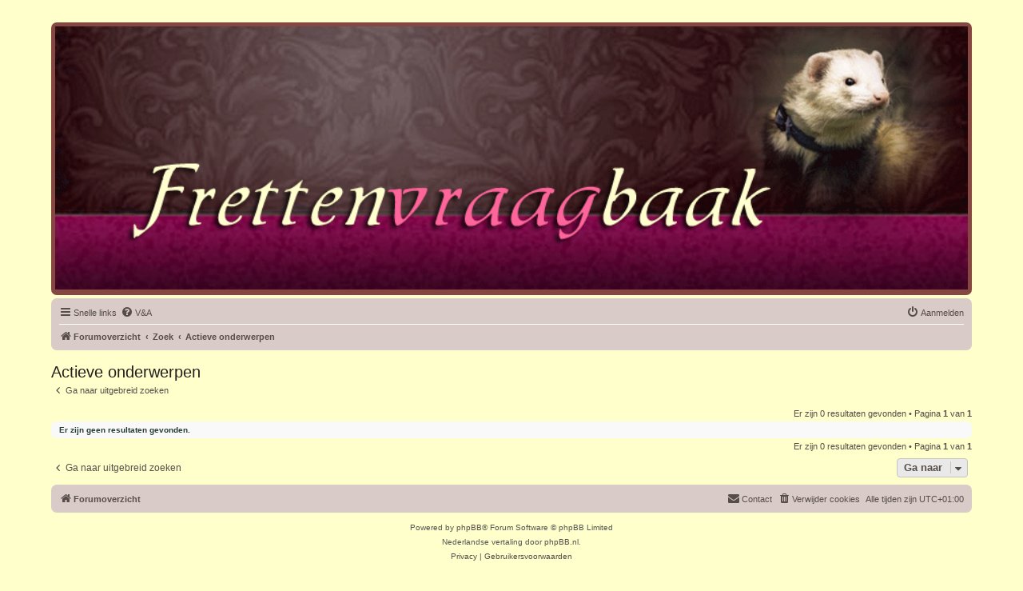

--- FILE ---
content_type: text/html; charset=UTF-8
request_url: https://frettenvraagbaak.nl/forum/search.php?search_id=active_topics&sid=35603a39ad14792ef7f56d096f92162d
body_size: 3540
content:
<!DOCTYPE html>
<html dir="ltr" lang="nl-nl">
<head>
<meta charset="utf-8" />
<meta http-equiv="X-UA-Compatible" content="IE=edge">
<meta name="viewport" content="width=device-width, initial-scale=1" />

<title>Frettenvraagbaak - Actieve onderwerpen</title>

	<link rel="alternate" type="application/atom+xml" title="Feed - Frettenvraagbaak" href="/forum/app.php/feed?sid=356b7c060b515e9f3a52a77746db8d4e">			<link rel="alternate" type="application/atom+xml" title="Feed - Nieuwe onderwerpen" href="/forum/app.php/feed/topics?sid=356b7c060b515e9f3a52a77746db8d4e">				

<!--
	phpBB style name: prosilver
	Based on style:   prosilver (this is the default phpBB3 style)
	Original author:  Tom Beddard ( http://www.subBlue.com/ )
	Modified by:
-->

<link href="./assets/css/font-awesome.min.css?assets_version=53" rel="stylesheet">
<link href="./styles/frettenvraagbaak/theme/stylesheet.css?assets_version=53" rel="stylesheet">
<link href="./styles/frettenvraagbaak/theme/nl/stylesheet.css?assets_version=53" rel="stylesheet">




<!--[if lte IE 9]>
	<link href="./styles/frettenvraagbaak/theme/tweaks.css?assets_version=53" rel="stylesheet">
<![endif]-->


<link href="./ext/hifikabin/headerbanner/styles/prosilver/theme/headerbanner.css?assets_version=53" rel="stylesheet" media="screen">


<!-- These cannot go into a CSS file -->

<style type="text/css">
.header-banner {
	border-radius: 0px;
	width:1500px;
}
</style>


</head>
<body id="phpbb" class="nojs notouch section-search ltr ">


<div id="wrap" class="wrap">
	<a id="top" class="top-anchor" accesskey="t"></a>
	<div id="page-header">
		<div class="headerbar" role="banner">
					<div class="inner">

			<div id="site-description" class="site-description">
		<a id="logo" class="logo" href="./index.php?sid=356b7c060b515e9f3a52a77746db8d4e" title="Forumoverzicht">
					<span class="site_logo"></span>
				</a>
				<h1>Frettenvraagbaak</h1>
				<p></p>
				<p class="skiplink"><a href="#start_here">Doorgaan naar inhoud</a></p>
			</div>

									<div class="banner-header">
<div id="hidden">
	<h1>Frettenvraagbaak</h1>
	<p></p>
	<p class="skiplink"><a href="#start_here">Doorgaan naar inhoud</a></p>
</div>
<div class="header-banner">
			<a href="./index.php?sid=356b7c060b515e9f3a52a77746db8d4e" title="Forumoverzicht"><img class="header-banner" src="https://frettenvraagbaak.nl/forum/styles/frettenvraagbaak/theme/images/site_logo_frettenvb.gif" alt="Forumoverzicht" ></a>
	</div>
</div>

			</div>
					</div>
				<div class="navbar" role="navigation">
	<div class="inner">

	<ul id="nav-main" class="nav-main linklist" role="menubar">

		<li id="quick-links" class="quick-links dropdown-container responsive-menu" data-skip-responsive="true">
			<a href="#" class="dropdown-trigger">
				<i class="icon fa-bars fa-fw" aria-hidden="true"></i><span>Snelle links</span>
			</a>
			<div class="dropdown">
				<div class="pointer"><div class="pointer-inner"></div></div>
				<ul class="dropdown-contents" role="menu">
					
											<li class="separator"></li>
																									<li>
								<a href="./search.php?search_id=unanswered&amp;sid=356b7c060b515e9f3a52a77746db8d4e" role="menuitem">
									<i class="icon fa-file-o fa-fw icon-gray" aria-hidden="true"></i><span>Onbeantwoorde onderwerpen</span>
								</a>
							</li>
							<li>
								<a href="./search.php?search_id=active_topics&amp;sid=356b7c060b515e9f3a52a77746db8d4e" role="menuitem">
									<i class="icon fa-file-o fa-fw icon-blue" aria-hidden="true"></i><span>Actieve onderwerpen</span>
								</a>
							</li>
							<li class="separator"></li>
							<li>
								<a href="./search.php?sid=356b7c060b515e9f3a52a77746db8d4e" role="menuitem">
									<i class="icon fa-search fa-fw" aria-hidden="true"></i><span>Zoek</span>
								</a>
							</li>
					
										<li class="separator"></li>

									</ul>
			</div>
		</li>

				<li data-skip-responsive="true">
			<a href="/forum/app.php/help/faq?sid=356b7c060b515e9f3a52a77746db8d4e" rel="help" title="Veelgestelde vragen" role="menuitem">
				<i class="icon fa-question-circle fa-fw" aria-hidden="true"></i><span>V&amp;A</span>
			</a>
		</li>
						
			<li class="rightside"  data-skip-responsive="true">
			<a href="./ucp.php?mode=login&amp;redirect=search.php%3Fsearch_id%3Dactive_topics&amp;sid=356b7c060b515e9f3a52a77746db8d4e" title="Aanmelden" accesskey="x" role="menuitem">
				<i class="icon fa-power-off fa-fw" aria-hidden="true"></i><span>Aanmelden</span>
			</a>
		</li>
						</ul>

	<ul id="nav-breadcrumbs" class="nav-breadcrumbs linklist navlinks" role="menubar">
				
		
		<li class="breadcrumbs" itemscope itemtype="https://schema.org/BreadcrumbList">

			
							<span class="crumb" itemtype="https://schema.org/ListItem" itemprop="itemListElement" itemscope><a itemprop="item" href="./index.php?sid=356b7c060b515e9f3a52a77746db8d4e" accesskey="h" data-navbar-reference="index"><i class="icon fa-home fa-fw"></i><span itemprop="name">Forumoverzicht</span></a><meta itemprop="position" content="1" /></span>

											
								<span class="crumb" itemtype="https://schema.org/ListItem" itemprop="itemListElement" itemscope><a itemprop="item" href="./search.php?sid=356b7c060b515e9f3a52a77746db8d4e"><span itemprop="name">Zoek</span></a><meta itemprop="position" content="2" /></span>
															
								<span class="crumb" itemtype="https://schema.org/ListItem" itemprop="itemListElement" itemscope><a itemprop="item" href="./search.php?search_id=active_topics&amp;sid=356b7c060b515e9f3a52a77746db8d4e"><span itemprop="name">Actieve onderwerpen</span></a><meta itemprop="position" content="3" /></span>
							
					</li>

		<li class="rightside responsive-search">
	<a href="./search.php?sid=356b7c060b515e9f3a52a77746db8d4e" title="Bekijk de uitgebreide zoekopties" role="menuitem">
	<i class="icon fa-search fa-fw" aria-hidden="true"></i><span class="sr-only">Zoek</span>
	</a>
</li>

			</ul>

	</div>
</div>
	</div>

	
	<a id="start_here" class="anchor"></a>
	<div id="page-body" class="page-body" role="main">
		
		

<h2 class="searchresults-title">Actieve onderwerpen</h2>

	<p class="advanced-search-link">
		<a class="arrow-left" href="./search.php?sid=356b7c060b515e9f3a52a77746db8d4e" title="Uitgebreid zoeken">
			<i class="icon fa-angle-left fa-fw icon-black" aria-hidden="true"></i><span>Ga naar uitgebreid zoeken</span>
		</a>
	</p>


	<div class="action-bar bar-top">

	
		
		<div class="pagination">
						Er zijn 0 resultaten gevonden
							 &bull; Pagina <strong>1</strong> van <strong>1</strong>
					</div>
	</div>


			<div class="panel">
			<div class="inner">
			<strong>Er zijn geen resultaten gevonden.</strong>
			</div>
		</div>
	

<div class="action-bar bottom">
	
	<div class="pagination">
		Er zijn 0 resultaten gevonden
					 &bull; Pagina <strong>1</strong> van <strong>1</strong>
			</div>
</div>

<div class="action-bar actions-jump">
		<p class="jumpbox-return">
		<a class="left-box arrow-left" href="./search.php?sid=356b7c060b515e9f3a52a77746db8d4e" title="Uitgebreid zoeken" accesskey="r">
			<i class="icon fa-angle-left fa-fw icon-black" aria-hidden="true"></i><span>Ga naar uitgebreid zoeken</span>
		</a>
	</p>
	
		<div class="jumpbox dropdown-container dropdown-container-right dropdown-up dropdown-left dropdown-button-control" id="jumpbox">
			<span title="Ga naar" class="button button-secondary dropdown-trigger dropdown-select">
				<span>Ga naar</span>
				<span class="caret"><i class="icon fa-sort-down fa-fw" aria-hidden="true"></i></span>
			</span>
		<div class="dropdown">
			<div class="pointer"><div class="pointer-inner"></div></div>
			<ul class="dropdown-contents">
																				<li><a href="./viewforum.php?f=2&amp;sid=356b7c060b515e9f3a52a77746db8d4e" class="jumpbox-cat-link"> <span> Foruminfo</span></a></li>
																<li><a href="./viewforum.php?f=8&amp;sid=356b7c060b515e9f3a52a77746db8d4e" class="jumpbox-sub-link"><span class="spacer"></span> <span>&#8627; &nbsp; Algemene informatie</span></a></li>
																<li><a href="./viewforum.php?f=29&amp;sid=356b7c060b515e9f3a52a77746db8d4e" class="jumpbox-sub-link"><span class="spacer"></span> <span>&#8627; &nbsp; Wiki</span></a></li>
																<li><a href="./viewforum.php?f=11&amp;sid=356b7c060b515e9f3a52a77746db8d4e" class="jumpbox-cat-link"> <span> Algemene gezondheid en verzorging</span></a></li>
																<li><a href="./viewforum.php?f=25&amp;sid=356b7c060b515e9f3a52a77746db8d4e" class="jumpbox-sub-link"><span class="spacer"></span> <span>&#8627; &nbsp; Gezondheid</span></a></li>
																<li><a href="./viewforum.php?f=31&amp;sid=356b7c060b515e9f3a52a77746db8d4e" class="jumpbox-sub-link"><span class="spacer"></span> <span>&#8627; &nbsp; Verzorging</span></a></li>
																<li><a href="./viewforum.php?f=20&amp;sid=356b7c060b515e9f3a52a77746db8d4e" class="jumpbox-sub-link"><span class="spacer"></span> <span>&#8627; &nbsp; Voeding</span></a></li>
																<li><a href="./viewforum.php?f=21&amp;sid=356b7c060b515e9f3a52a77746db8d4e" class="jumpbox-sub-link"><span class="spacer"></span> <span>&#8627; &nbsp; Gedrag</span></a></li>
																<li><a href="./viewforum.php?f=13&amp;sid=356b7c060b515e9f3a52a77746db8d4e" class="jumpbox-sub-link"><span class="spacer"></span> <span>&#8627; &nbsp; Huisvesting</span></a></li>
																<li><a href="./viewforum.php?f=27&amp;sid=356b7c060b515e9f3a52a77746db8d4e" class="jumpbox-sub-link"><span class="spacer"></span> <span>&#8627; &nbsp; Overig</span></a></li>
																<li><a href="./viewforum.php?f=3&amp;sid=356b7c060b515e9f3a52a77746db8d4e" class="jumpbox-cat-link"> <span> Medisch</span></a></li>
																<li><a href="./viewforum.php?f=30&amp;sid=356b7c060b515e9f3a52a77746db8d4e" class="jumpbox-sub-link"><span class="spacer"></span> <span>&#8627; &nbsp; Eerste hulp bij fretten</span></a></li>
																<li><a href="./viewforum.php?f=33&amp;sid=356b7c060b515e9f3a52a77746db8d4e" class="jumpbox-sub-link"><span class="spacer"></span> <span>&#8627; &nbsp; Dierenartsen</span></a></li>
																<li><a href="./viewforum.php?f=14&amp;sid=356b7c060b515e9f3a52a77746db8d4e" class="jumpbox-sub-link"><span class="spacer"></span> <span>&#8627; &nbsp; Maag- en darmproblemen</span></a></li>
																<li><a href="./viewforum.php?f=49&amp;sid=356b7c060b515e9f3a52a77746db8d4e" class="jumpbox-sub-link"><span class="spacer"></span> <span>&#8627; &nbsp; Het nieuwe systemische coronavirus</span></a></li>
																<li><a href="./viewforum.php?f=7&amp;sid=356b7c060b515e9f3a52a77746db8d4e" class="jumpbox-sub-link"><span class="spacer"></span> <span>&#8627; &nbsp; Insulinomen</span></a></li>
																<li><a href="./viewforum.php?f=42&amp;sid=356b7c060b515e9f3a52a77746db8d4e" class="jumpbox-sub-link"><span class="spacer"></span> <span>&#8627; &nbsp; Bijnierproblemen</span></a></li>
																<li><a href="./viewforum.php?f=26&amp;sid=356b7c060b515e9f3a52a77746db8d4e" class="jumpbox-sub-link"><span class="spacer"></span> <span>&#8627; &nbsp; Middenoorontstekingen</span></a></li>
																<li><a href="./viewforum.php?f=32&amp;sid=356b7c060b515e9f3a52a77746db8d4e" class="jumpbox-sub-link"><span class="spacer"></span> <span>&#8627; &nbsp; Vergrote milt</span></a></li>
																<li><a href="./viewforum.php?f=15&amp;sid=356b7c060b515e9f3a52a77746db8d4e" class="jumpbox-sub-link"><span class="spacer"></span> <span>&#8627; &nbsp; Lymfoom</span></a></li>
																<li><a href="./viewforum.php?f=16&amp;sid=356b7c060b515e9f3a52a77746db8d4e" class="jumpbox-sub-link"><span class="spacer"></span> <span>&#8627; &nbsp; Anaalklierproblemen</span></a></li>
																<li><a href="./viewforum.php?f=17&amp;sid=356b7c060b515e9f3a52a77746db8d4e" class="jumpbox-sub-link"><span class="spacer"></span> <span>&#8627; &nbsp; Hartaandoeningen</span></a></li>
																<li><a href="./viewforum.php?f=18&amp;sid=356b7c060b515e9f3a52a77746db8d4e" class="jumpbox-sub-link"><span class="spacer"></span> <span>&#8627; &nbsp; Nierproblemen</span></a></li>
																<li><a href="./viewforum.php?f=19&amp;sid=356b7c060b515e9f3a52a77746db8d4e" class="jumpbox-sub-link"><span class="spacer"></span> <span>&#8627; &nbsp; Beenmergdepressie</span></a></li>
																<li><a href="./viewforum.php?f=24&amp;sid=356b7c060b515e9f3a52a77746db8d4e" class="jumpbox-sub-link"><span class="spacer"></span> <span>&#8627; &nbsp; Andere ziekten en aandoeningen</span></a></li>
																<li><a href="./viewforum.php?f=34&amp;sid=356b7c060b515e9f3a52a77746db8d4e" class="jumpbox-cat-link"> <span> Diversen</span></a></li>
																<li><a href="./viewforum.php?f=35&amp;sid=356b7c060b515e9f3a52a77746db8d4e" class="jumpbox-sub-link"><span class="spacer"></span> <span>&#8627; &nbsp; Even voorstellen</span></a></li>
																<li><a href="./viewforum.php?f=36&amp;sid=356b7c060b515e9f3a52a77746db8d4e" class="jumpbox-sub-link"><span class="spacer"></span> <span>&#8627; &nbsp; Frettenverhalen</span></a></li>
																<li><a href="./viewforum.php?f=44&amp;sid=356b7c060b515e9f3a52a77746db8d4e" class="jumpbox-sub-link"><span class="spacer"></span> <span>&#8627; &nbsp; Test je frettenkennis</span></a></li>
																<li><a href="./viewforum.php?f=43&amp;sid=356b7c060b515e9f3a52a77746db8d4e" class="jumpbox-sub-link"><span class="spacer"></span> <span>&#8627; &nbsp; Marktkraam</span></a></li>
																<li><a href="./viewforum.php?f=46&amp;sid=356b7c060b515e9f3a52a77746db8d4e" class="jumpbox-sub-link"><span class="spacer"></span> <span>&#8627; &nbsp; Veiling</span></a></li>
																<li><a href="./viewforum.php?f=37&amp;sid=356b7c060b515e9f3a52a77746db8d4e" class="jumpbox-sub-link"><span class="spacer"></span> <span>&#8627; &nbsp; Evenementen</span></a></li>
																<li><a href="./viewforum.php?f=41&amp;sid=356b7c060b515e9f3a52a77746db8d4e" class="jumpbox-sub-link"><span class="spacer"></span> <span>&#8627; &nbsp; Websites, links en frettennieuws</span></a></li>
											</ul>
		</div>
	</div>

	</div>

			</div>


<div id="page-footer" class="page-footer" role="contentinfo">
	<div class="navbar" role="navigation">
	<div class="inner">

	<ul id="nav-footer" class="nav-footer linklist" role="menubar">
		<li class="breadcrumbs">
									<span class="crumb"><a href="./index.php?sid=356b7c060b515e9f3a52a77746db8d4e" data-navbar-reference="index"><i class="icon fa-home fa-fw" aria-hidden="true"></i><span>Forumoverzicht</span></a></span>					</li>
		
				<li class="rightside">Alle tijden zijn <span title="Europa/Amsterdam">UTC+01:00</span></li>
							<li class="rightside">
				<a href="./ucp.php?mode=delete_cookies&amp;sid=356b7c060b515e9f3a52a77746db8d4e" data-ajax="true" data-refresh="true" role="menuitem">
					<i class="icon fa-trash fa-fw" aria-hidden="true"></i><span>Verwijder cookies</span>
				</a>
			</li>
											<li class="rightside" data-last-responsive="true">
	<script>
		var prefix='mailto';
		var name='info';
		var url='frettenvraagbaak.nl';
		var subject = 'Contact\u0020via\u0020het\u0020forum';
		var icon = '<i class="icon fa-envelope fa-fw" aria-hidden="true"></i>'
			document.write( '<a href="' + prefix + ':' + name + '@' + url +
			'?subject=' +subject+
			'"TITLE="Neem\u0020contact\u0020met\u0020ons\u0020op" role="menuitem">' + icon + 
			'Contact' + '</a>');
	</script>
</li>
			</ul>

	</div>
</div>

	<div class="copyright">
				<p class="footer-row">
			<span class="footer-copyright">Powered by <a href="https://www.phpbb.com/">phpBB</a>&reg; Forum Software &copy; phpBB Limited</span>
		</p>
				<p class="footer-row">
			<span class="footer-copyright">Nederlandse vertaling door <a href="https://www.phpbb.nl/">phpBB.nl</a>.</span>
		</p>
						<p class="footer-row" role="menu">
			<a class="footer-link" href="./ucp.php?mode=privacy&amp;sid=356b7c060b515e9f3a52a77746db8d4e" title="Privacy" role="menuitem">
				<span class="footer-link-text">Privacy</span>
			</a>
			|
			<a class="footer-link" href="./ucp.php?mode=terms&amp;sid=356b7c060b515e9f3a52a77746db8d4e" title="Gebruikersvoorwaarden" role="menuitem">
				<span class="footer-link-text">Gebruikersvoorwaarden</span>
			</a>
		</p>
					</div>

	<div id="darkenwrapper" class="darkenwrapper" data-ajax-error-title="AJAX-fout" data-ajax-error-text="Er ging iets mis met het verwerken van je aanvraag." data-ajax-error-text-abort="Aanvraag is afgebroken door de gebruiker." data-ajax-error-text-timeout="Je aanvraag is verlopen; probeer het nog een keer." data-ajax-error-text-parsererror="Er ging iets mis met de aanvraag en de server stuurde een ongeldige reactie terug.">
		<div id="darken" class="darken">&nbsp;</div>
	</div>

	<div id="phpbb_alert" class="phpbb_alert" data-l-err="Fout" data-l-timeout-processing-req="Tijdslimiet voor aanvraag verstreken.">
		<a href="#" class="alert_close">
			<i class="icon fa-times-circle fa-fw" aria-hidden="true"></i>
		</a>
		<h3 class="alert_title">&nbsp;</h3><p class="alert_text"></p>
	</div>
	<div id="phpbb_confirm" class="phpbb_alert">
		<a href="#" class="alert_close">
			<i class="icon fa-times-circle fa-fw" aria-hidden="true"></i>
		</a>
		<div class="alert_text"></div>
	</div>
</div>

</div>

<div>
	<a id="bottom" class="anchor" accesskey="z"></a>
	<img class="sr-only" aria-hidden="true" src="&#x2F;forum&#x2F;app.php&#x2F;cron&#x2F;cron.task.core.tidy_sessions&#x3F;sid&#x3D;356b7c060b515e9f3a52a77746db8d4e" width="1" height="1" alt="">
</div>

<script src="./assets/javascript/jquery-3.6.0.min.js?assets_version=53"></script>
<script src="./assets/javascript/core.js?assets_version=53"></script>



<script src="./styles/prosilver/template/forum_fn.js?assets_version=53"></script>
<script src="./styles/prosilver/template/ajax.js?assets_version=53"></script>



</body>
</html>


--- FILE ---
content_type: text/css
request_url: https://frettenvraagbaak.nl/forum/styles/frettenvraagbaak/theme/stylesheet.css?assets_version=53
body_size: 137
content:
/*  phpBB3 Style Sheet
    --------------------------------------------------------------
	Style name:			Zonstraal
	Based on style:     prosilver (the default phpBB 3.3.x style)
	Original author:	Tom Beddard ( http://www.subblue.com/ )
	Modified by:		J.Bakker ( https://www.zonstraal.be/ )
    --------------------------------------------------------------
*/

@import url("../../prosilver/theme/normalize.css?v=3.3");
@import url("base.css?v=3.3");
@import url("../../prosilver/theme/utilities.css?v=3.3");
@import url("../../prosilver/theme/common.css?v=3.3");
@import url("../../prosilver/theme/links.css?v=3.3");
@import url("../../prosilver/theme/content.css?v=3.3");
@import url("../../prosilver/theme/buttons.css?v=3.3");
@import url("../../prosilver/theme/cp.css?v=3.3");
@import url("../../prosilver/theme/forms.css?v=3.3");
@import url("../../prosilver/theme/icons.css?v=3.3");
@import url("colours.css?v=3.3.0");
@import url("../../prosilver/theme/responsive.css?v=3.3");


--- FILE ---
content_type: text/css
request_url: https://frettenvraagbaak.nl/forum/ext/hifikabin/headerbanner/styles/prosilver/theme/headerbanner.css?assets_version=53
body_size: 265
content:
.headerbar #site-description {
	display: none !important;
}

.headerbar .header-banner {
	display: block;
	margin-left: auto;
	margin-right: auto;
	max-width: 100%;
}

@media all and (-ms-high-contrast: none), (-ms-high-contrast: active) {
	.headerbar .header-banner {
		width: 100% !important;
	}
}

.banner-header #headerbanner_logo {
	float: left;
	width: auto;
	padding: 10px 13px 0 10px;
	position: absolute;
	z-index: 1;
}

.rtl .banner-header #headerbanner_logo {
	float: right;
	padding: 10px 10px 0 13px;
}

.banner-header #hidden {
	position: absolute; 
	z-index: -100;
}

.headerbanner-search-1 {
	top: 30px;
	left: 30px;
	position: absolute;
	z-index: 1;
}

.headerbanner-search-2 {
	top: 30px;
	right: 30px;
	position: absolute;
	z-index: 1;
}

.headerbanner-search-3 {
	bottom: 30px;
	left: 30px;
	position: absolute;
	z-index: 1;
}

.headerbanner-search-4 {
	bottom: 30px;
	right: 30px;
	position: absolute;
	z-index: 1;
}

.headerbanner-search-7 {
	bottom: -5px;
	left: 39%;
	position: absolute;
	z-index: 1;
}

.headerbar .mobile-header-banner {
	display: none;
}

.navbar #search-box{
	box-shadow:none;
	margin: auto;
	padding: 5px;
}
.rtl .navbar #search-box {
	float: left;
}

.navbar .button-search-end {
	border-radius: 0px 4px 4px 0px;
}
.rtl .navbar .button-search-end {
	border-radius: 4px 0px 0px 4px;
}

.banner-header {
	position: relative;
}

@media only screen and (max-width: 700px), only screen and (max-device-width: 700px) {
	.headerbar .header-banner {
		border-radius: 0px !important;
	}
}
